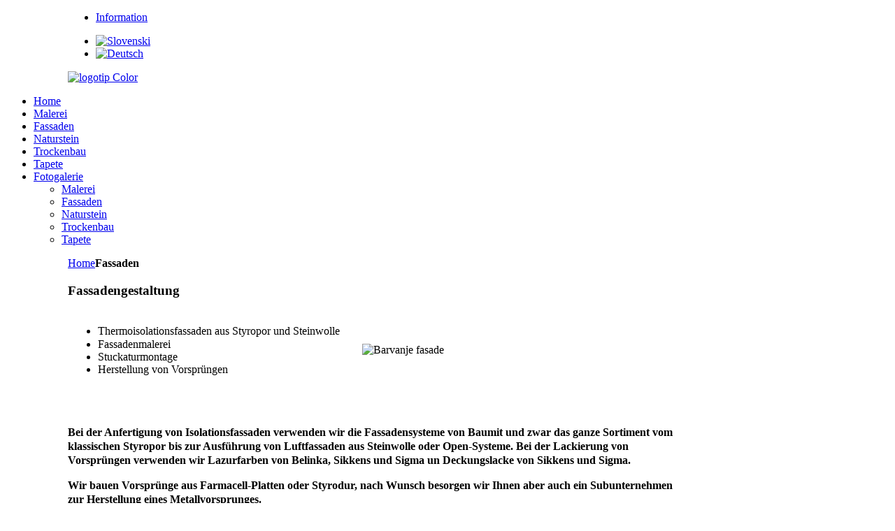

--- FILE ---
content_type: text/html; charset=utf-8
request_url: https://color-sf.com/index.php/de/fassaden
body_size: 3584
content:
<!DOCTYPE HTML>
<html lang="de-de" dir="ltr">

<head>
<meta charset="utf-8" />
<meta http-equiv="X-UA-Compatible" content="IE=edge,chrome=1">
<meta name="viewport" content="width=device-width, initial-scale=1">
  <base href="https://color-sf.com/index.php/fassaden" />
  <meta name="keywords" content="fasade, fasada, fasaderstvo, napušči, izolacija, izolacijske fasade, stiropor" />
  <meta name="description" content="Termoizolacijske fasade iz stiropora in kamene volne, slikanje fasad, izdelava napuščev in mnogo več" />
  <meta name="generator" content="Joomla! - Open Source Content Management" />
  <title>color sf - Fassaden</title>
  <link href="/templates/yoo_pace/favicon.ico" rel="shortcut icon" type="image/vnd.microsoft.icon" />
  <link rel="stylesheet" href="/cache/widgetkit/widgetkit-23f17319.css" type="text/css" />
  <link rel="stylesheet" href="/modules/mod_jflanguageselection/tmpl/mod_jflanguageselection.css" type="text/css" />
  <script src="/media/system/js/mootools-core.js" type="text/javascript"></script>
  <script src="/media/system/js/core.js" type="text/javascript"></script>
  <script src="/media/system/js/caption.js" type="text/javascript"></script>
  <script src="/media/widgetkit/js/jquery.js" type="text/javascript"></script>
  <script src="/cache/widgetkit/widgetkit-1e485e77.js" type="text/javascript"></script>
  <script type="text/javascript">
window.addEvent('load', function() {
				new JCaption('img.caption');
			});
  </script>

<link rel="apple-touch-icon-precomposed" href="/templates/yoo_pace/apple_touch_icon.png" />
<link rel="stylesheet" href="/templates/yoo_pace/css/base.css" />
<link rel="stylesheet" href="/templates/yoo_pace/css/layout.css" />
<link rel="stylesheet" href="/templates/yoo_pace/css/menus.css" />
<style>.wrapper { max-width: 980px; }
.menu-dropdown a.level1 > span, .menu-dropdown span.level1 > span { width: 70px; }
#header, #block-main { margin-left: 89px; }
#maininner { width: 100%; }
#menu .dropdown { width: 250px; }
#menu .columns2 { width: 500px; }
#menu .columns3 { width: 750px; }
#menu .columns4 { width: 1000px; }</style>
<link rel="stylesheet" href="/templates/yoo_pace/css/modules.css" />
<link rel="stylesheet" href="/templates/yoo_pace/css/tools.css" />
<link rel="stylesheet" href="/templates/yoo_pace/css/system.css" />
<link rel="stylesheet" href="/templates/yoo_pace/css/extensions.css" />
<link rel="stylesheet" href="/templates/yoo_pace/css/custom.css" />
<link rel="stylesheet" href="/templates/yoo_pace/css/animation.css" />
<link rel="stylesheet" href="/templates/yoo_pace/css/background/athletics.css" />
<link rel="stylesheet" href="/templates/yoo_pace/css/font1/georgia.css" />
<link rel="stylesheet" href="/templates/yoo_pace/css/font2/trebuchet.css" />
<link rel="stylesheet" href="/templates/yoo_pace/css/font3/georgia.css" />
<link rel="stylesheet" href="/templates/yoo_pace/styles/rose/css/style.css" />
<link rel="stylesheet" href="/templates/yoo_pace/css/responsive.css" />
<link rel="stylesheet" href="/templates/yoo_pace/css/print.css" />
<script src="/templates/yoo_pace/warp/js/warp.js"></script>
<script src="/templates/yoo_pace/warp/js/responsive.js"></script>
<script src="/templates/yoo_pace/warp/js/accordionmenu.js"></script>
<script src="/templates/yoo_pace/js/verticalDropdown.js"></script>
<script src="/templates/yoo_pace/js/template.js"></script>




          <!-- Google Analytics -->

          <script type="text/javascript">

            var gaJsHost = (("https:" == document.location.protocol) ? "https://ssl." : "http://www.");

            document.write(unescape("%3Cscript src='" + gaJsHost + "google-analytics.com/ga.js' type='text/javascript'%3E%3C/script%3E"));

	  </script>

	  <script type="text/plain" class="cc-onconsent-analytics">

	  try {

            var pageTracker = _gat._getTracker("UA-42910739-1");

            pageTracker._trackPageview();

	  } catch(err) {}</script>

          <!-- Google Analytics -->

        



            <script type="text/javascript">

            var includ = false;

            if (typeof jQuery == "undefined") {  

                includ = true;

            } else {

                parseInt(jQuery.fn.jquery.split(".").join("")) >= 144 ? includ = false : includ = true;

            }

            if (includ) { 

               var head = document.getElementsByTagName("head")[0];

               script = document.createElement("script");

               script.id = "jQuery";

               script.type = "text/javascript";

               script.src = "http://code.jquery.com/jquery-latest.min.js";

               head.appendChild(script); 

            }

            </script>

    <link rel="stylesheet" type="text/css" href="/plugins/system/piskotki/piskotki/style.css"/>

    <script type="text/javascript" src="/plugins/system/piskotki/piskotki/test.js"></script>

    <script type="text/javascript">

    // <![CDATA[

    cc.initialise({

            cookies: {

                    necessary: {}, analytics: {},

					

            },


			settings: {

			 refreshOnConsent: true,style: "light",bannerPosition: "bottom",tagPosition: "vertical-right",consenttype: "implicit",onlyshowbanneronce:true,

			 }

    });

    // ]]>

    </script>

</head>

<body id="page" class="page  isblog " data-config='{"twitter":0,"plusone":0,"facebook":0,"style":"rose"}'>
	
	<div id="page-bg">
			
						
			<div class="wrapper clearfix">	

				<header id="header">

										<div id="toolbar" class="clearfix">

												<div class="float-left">
						
													
							<div class="module   deepest">

			<ul class="menu menu-line">
<li class="level1 item104"><a href="/index.php/de/information" class="level1"><span><span class="icon" style="background-image: url('https://color-sf.com/images/Paint-Roll-icon.png');"> </span>Information</span></a></li></ul>		
</div>							
						</div>
						
												<div id="search"><div id="jflanguageselection"><ul class="jflanguageselection"><li><a href="https://color-sf.com/index.php/sl/fasaderstvo"><img src="/media/mod_languages/images/sl.gif" alt="Slovenski" title="Slovenski" /></a></li><li id="active_language"><a href="https://color-sf.com/index.php/de/fassaden"><img src="/media/mod_languages/images/de.gif" alt="Deutsch" title="Deutsch" /></a></li></ul></div><!--JoomFish V2.5.1 (Ndoto)-->
<!-- &copy; 2003-2013 Think Network, released under the GPL. -->
<!-- More information: at http://www.joomfish.net -->
</div>
													
												
					</div>
					
						
					<div id="headerbar" class="clearfix">
					
							
						<a id="logo" href="https://color-sf.com">
<p><img src="/images/glava_Color.png" border="0" alt="logotip Color" title="Color" /></p></a>
												
												
					</div>
									
									
				</header>
					
								<nav id="menu"><ul class="menu menu-dropdown">
<li class="level1 item101"><a href="/index.php/de" class="level1"><span><span class="icon" style="background-image: url('https://color-sf.com/images/domov.png');"> </span>Home</span></a></li><li class="level1 item105"><a href="/index.php/de/malerei" class="level1"><span><span class="icon" style="background-image: url('https://color-sf.com/images/copic.png');"> </span>Malerei</span></a></li><li class="level1 item108 active current"><a href="/index.php/de/fassaden" class="level1 active current"><span><span class="icon" style="background-image: url('https://color-sf.com/images/rolica.png');"> </span>Fassaden</span></a></li><li class="level1 item109"><a href="/index.php/de/naturstein" class="level1"><span><span class="icon" style="background-image: url('https://color-sf.com/images/kamen.png');"> </span>Naturstein</span></a></li><li class="level1 item110"><a href="/index.php/de/trockenbau" class="level1"><span><span class="icon" style="background-image: url('https://color-sf.com/images/Suhomontazna_Gradnja.png');"> </span>Trockenbau</span></a></li><li class="level1 item149"><a href="/index.php/de/tapete" class="level1"><span><span class="icon" style="background-image: url('https://color-sf.com/images/tapete.png');"> </span>Tapete</span></a></li><li class="level1 item112 parent"><a href="/index.php/de/fotogalerie" class="level1 parent"><span><span class="icon" style="background-image: url('https://color-sf.com/images/Galerija.png');"> </span>Fotogalerie</span></a><div class="dropdown columns1"><div class="dropdown-bg"><div><div class="width100 column"><ul class="level2"><li class="level2 item126"><a href="/index.php/de/fotogalerie/malerei" class="level2"><span>Malerei</span></a></li><li class="level2 item127"><a href="/index.php/de/fotogalerie/fassaden" class="level2"><span>Fassaden</span></a></li><li class="level2 item128"><a href="/index.php/de/fotogalerie/naturstein" class="level2"><span>Naturstein</span></a></li><li class="level2 item129"><a href="/index.php/de/fotogalerie/trockenbau" class="level2"><span>Trockenbau</span></a></li><li class="level2 item150"><a href="/index.php/de/fotogalerie/tapete" class="level2"><span>Tapete</span></a></li></ul></div></div></div></div></li></ul></nav>
				
				<div id="block-main" class="clearfix">
					<div>

												
												
												<div id="main" class="grid-block">

							<div id="maininner" class="grid-box">

								
																<section id="breadcrumbs"><div class="breadcrumbs"><a href="/index.php/de">Home</a><strong>Fassaden</strong></div></section>
								
																<section id="content" class="grid-block">
<div id="system-message-container">
</div>

<div id="system">

	
	<article class="item">

		
				<header>

										
							
				
			<h1 class="title">Fassadengestaltung</h1>

			
		</header>
			
		
		<div class="content clearfix">

		
<table style="float: left;" border="0">
<tbody>
<tr>
<td>
<ul>
<li><span style="line-height: 1.3em;">Thermoisolationsfassaden aus Styropor und Steinwolle       </span></li>
<li>Fassadenmalerei</li>
<li>Stuckaturmontage</li>
<li>Herstellung von Vorsprüngen</li>
</ul>
</td>
<td><img src="/images/Barvanje_fasade.jpg" border="0" alt="Barvanje fasade" title="Fasaderstvo" width="402" height="143" /></td>
</tr>
</tbody>
</table>
<p> <span style="line-height: 1.3em;"> </span></p>
<p><strong style="line-height: 1.3em;"><span style="line-height: 1.3em;"> </span></strong></p>
<p><strong style="line-height: 1.3em;"><span style="line-height: 1.3em;"> </span></strong></p>
<p><strong style="line-height: 1.3em;"><span style="line-height: 1.3em;"> </span></strong></p>
<p style="text-align: left;"><strong style="line-height: 1.3em;"><span style="line-height: 1.3em;"><br />Bei der Anfertigung von Isolationsfassaden verwenden wir die Fassadensysteme von Baumit und zwar das ganze Sortiment vom klassischen Styropor bis zur Ausführung von Luftfassaden aus Steinwolle oder Open-Systeme. Bei der Lackierung von Vorsprüngen verwenden wir Lazurfarben von Belinka, Sikkens und Sigma un Deckungslacke von Sikkens und Sigma.</span></strong></p>
<p style="text-align: left;"><strong><span style="line-height: 1.3em;">Wir bauen Vorsprünge aus Farmacell-Platten oder Styrodur, nach Wunsch besorgen wir Ihnen aber auch ein Subunternehmen zur Herstellung eines Metallvorsprunges.</span></strong></p> 		</div>

		
		
			
	</article>

</div>
</section>
								
																<section id="innerbottom" class="grid-block"><div class="grid-box width100 grid-h"><div class="module mod-box mod-box-default  deepest">

			
<div class="wk-gallery wk-gallery-wall clearfix zoom margin ">

		
			
					<a class="" href="/images/fasaderstvo_majhna_galerija/Hisa v Gornji Radgoni.jpg" data-lightbox="group:11-6936510275230" title="Wohnobjekt – Fassade" ><img src="/cache/widgetkit/gallery/11/Hisa v Gornji Radgoni-b10187aa2a.jpg" width="185" height="185" alt="Hisa v Gornji Radgoni" /></a>
				
		
			
					<a class="" href="/images/fasaderstvo_majhna_galerija/Poslovn_objekt_GMW_fasada.jpg" data-lightbox="group:11-6936510275230" title="Geschäftsobjekt GMW" ><img src="/cache/widgetkit/gallery/11/Poslovn_objekt_GMW_fasada-756ec33d00.jpg" width="185" height="185" alt="Poslovn_objekt_GMW_fasada" /></a>
				
		
			
					<a class="" href="/images/fasaderstvo_majhna_galerija/Poslovno stanovanjski objekt Fingal.jpg" data-lightbox="group:11-6936510275230" title="Geschäftliches Wohnobjekt Fingal" ><img src="/cache/widgetkit/gallery/11/Poslovno stanovanjski objekt Fingal-e597ae3b5f.jpg" width="185" height="185" alt="Poslovno stanovanjski objekt Fingal" /></a>
				
		
			
					<a class="" href="/images/fasaderstvo_majhna_galerija/stanovanjski_objekt_fasada.jpg" data-lightbox="group:11-6936510275230" title="Wohnobjekt - Fassade" ><img src="/cache/widgetkit/gallery/11/stanovanjski_objekt_fasada-8be8ba9fe8.jpg" width="185" height="185" alt="stanovanjski_objekt_fasada" /></a>
				
	
</div>

		
</div></div></section>
								
							</div>
							<!-- maininner end -->
							
														
							
						</div>
												<!-- main end -->

												
												<section id="bottom-b" class="grid-block"><div class="grid-box width100 grid-h"><div class="module mod-inset  deepest">

			
<p style="text-align: center;"><span style="color: #888888;">T: 00386 (0)2 565 1655   F: 00386 (0)2 565 1650   M: 00386 (0)41 673 591   E: <a href="mailto:color.sf@gmail.com">color.sf@gmail.com</a>   I: www.color-sf.com</span></p>		
</div></div></section>
												
												<footer id="footer">

														<a id="totop-scroller" href="#page"></a>
							
							Vse pravice pridr&#382;ane @ COLOR Sandi Fajfar s.p.
						</footer>
											</div>
				</div>
			</div>
			
			<script>
  (function(i,s,o,g,r,a,m){i[\\\'GoogleAnalyticsObject\\\']=r;i[r]=i[r]||function(){
  (i[r].q=i[r].q||[]).push(arguments)},i[r].l=1*new Date();a=s.createElement(o),
  m=s.getElementsByTagName(o)[0];a.async=1;a.src=g;m.parentNode.insertBefore(a,m)
  })(window,document,\\\'script\\\',\\\'//www.google-analytics.com/analytics.js\\\',\\\'ga\\\');

  ga(\\\'create\\\', \\\'UA-42910739-1\\\', \\\'color-sf.si\\\');
  ga(\\\'send\\\', \\\'pageview\\\');

</script>
	</div>

</body>
</html>